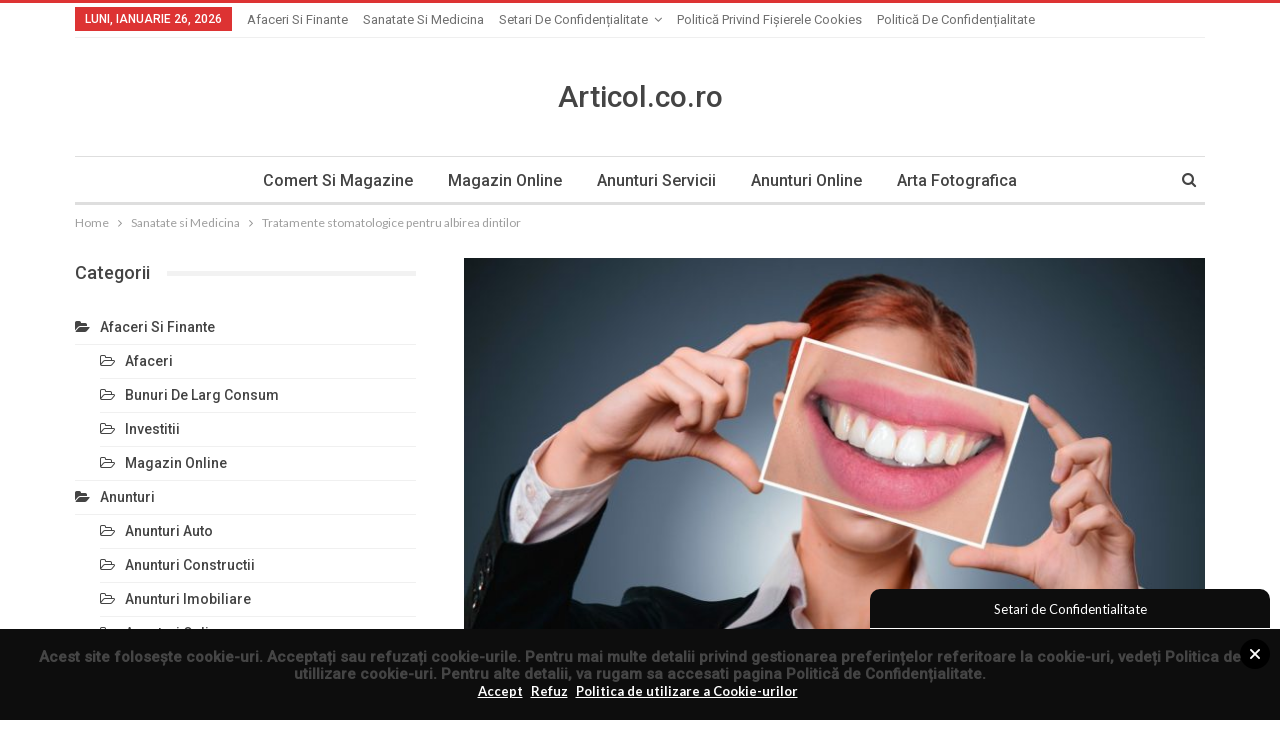

--- FILE ---
content_type: text/html; charset=UTF-8
request_url: https://articol.co.ro/tratamente-stomatologice-pentru-albirea-dintilor/
body_size: 18342
content:
	<!DOCTYPE html>
		<!--[if IE 8]>
	<html class="ie ie8" dir="ltr" lang="ro-RO" prefix="og: https://ogp.me/ns#"> <![endif]-->
	<!--[if IE 9]>
	<html class="ie ie9" dir="ltr" lang="ro-RO" prefix="og: https://ogp.me/ns#"> <![endif]-->
	<!--[if gt IE 9]><!-->
<html dir="ltr" lang="ro-RO" prefix="og: https://ogp.me/ns#"> <!--<![endif]-->
	<head>
				<meta charset="UTF-8">
		<meta http-equiv="X-UA-Compatible" content="IE=edge">
		<meta name="viewport" content="width=device-width, initial-scale=1.0">
		<link rel="pingback" href="https://articol.co.ro/xmlrpc.php"/>

		<title>Tratamente stomatologice - albirea dintilor | Articole Seo</title>

		<!-- All in One SEO 4.5.5 - aioseo.com -->
		<meta name="description" content="Albirea dintilor poate fi un mod foarte eficient de a lumina culoarea naturala a dintilor. Nu poate face o schimbare completa a culorii, dar poate lumina" />
		<meta name="robots" content="max-image-preview:large" />
		<meta name="keywords" content="tratamente stomatologice,clinica dentara din bucuresti,plazadent.ro,tratament stomatologic,clinica dentara bucuresti,albirea dintilor,clinica dentara sector 6,albire dentara sector 6,albire dentara bucuresti" />
		<link rel="canonical" href="https://articol.co.ro/tratamente-stomatologice-pentru-albirea-dintilor/" />
		<meta name="generator" content="All in One SEO (AIOSEO) 4.5.5" />
		<meta property="og:locale" content="ro_RO" />
		<meta property="og:site_name" content="Articole Seo si Comunicate de Presa | Articole SEO de tip Advertorial si Comunicate de presa pentru firme din Romania. Promovare Site Organic in Google." />
		<meta property="og:type" content="article" />
		<meta property="og:title" content="Tratamente stomatologice - albirea dintilor | Articole Seo" />
		<meta property="og:description" content="Albirea dintilor poate fi un mod foarte eficient de a lumina culoarea naturala a dintilor. Nu poate face o schimbare completa a culorii, dar poate lumina" />
		<meta property="og:url" content="https://articol.co.ro/tratamente-stomatologice-pentru-albirea-dintilor/" />
		<meta property="article:published_time" content="2020-05-07T18:20:24+00:00" />
		<meta property="article:modified_time" content="2020-05-08T06:57:32+00:00" />
		<meta name="twitter:card" content="summary" />
		<meta name="twitter:title" content="Tratamente stomatologice - albirea dintilor | Articole Seo" />
		<meta name="twitter:description" content="Albirea dintilor poate fi un mod foarte eficient de a lumina culoarea naturala a dintilor. Nu poate face o schimbare completa a culorii, dar poate lumina" />
		<meta name="google" content="nositelinkssearchbox" />
		<script type="application/ld+json" class="aioseo-schema">
			{"@context":"https:\/\/schema.org","@graph":[{"@type":"Article","@id":"https:\/\/articol.co.ro\/tratamente-stomatologice-pentru-albirea-dintilor\/#article","name":"Tratamente stomatologice - albirea dintilor | Articole Seo","headline":"Tratamente stomatologice pentru albirea dintilor","author":{"@id":"https:\/\/articol.co.ro\/author\/admin\/#author"},"publisher":{"@id":"https:\/\/articol.co.ro\/#organization"},"image":{"@type":"ImageObject","url":"https:\/\/articol.co.ro\/wp-content\/uploads\/2020\/05\/woman-3498849_192049.jpg","width":1920,"height":899,"caption":"clinica dentara din Bucuresti"},"datePublished":"2020-05-07T20:20:24+00:00","dateModified":"2020-05-08T08:57:32+00:00","inLanguage":"ro-RO","mainEntityOfPage":{"@id":"https:\/\/articol.co.ro\/tratamente-stomatologice-pentru-albirea-dintilor\/#webpage"},"isPartOf":{"@id":"https:\/\/articol.co.ro\/tratamente-stomatologice-pentru-albirea-dintilor\/#webpage"},"articleSection":"Sanatate si Medicina, albire dentara Bucuresti, albire dentara sector 6, albirea dintilor, clinica dentara Bucuresti, clinica dentara din Bucuresti, clinica dentara sector 6, plazadent.ro, tratament stomatologic, tratamente stomatologice"},{"@type":"BreadcrumbList","@id":"https:\/\/articol.co.ro\/tratamente-stomatologice-pentru-albirea-dintilor\/#breadcrumblist","itemListElement":[{"@type":"ListItem","@id":"https:\/\/articol.co.ro\/#listItem","position":1,"name":"Prima pagin\u0103","item":"https:\/\/articol.co.ro\/","nextItem":"https:\/\/articol.co.ro\/tratamente-stomatologice-pentru-albirea-dintilor\/#listItem"},{"@type":"ListItem","@id":"https:\/\/articol.co.ro\/tratamente-stomatologice-pentru-albirea-dintilor\/#listItem","position":2,"name":"Tratamente stomatologice pentru albirea dintilor","previousItem":"https:\/\/articol.co.ro\/#listItem"}]},{"@type":"Organization","@id":"https:\/\/articol.co.ro\/#organization","name":"Articole Seo si Comunicate de Presa","url":"https:\/\/articol.co.ro\/"},{"@type":"Person","@id":"https:\/\/articol.co.ro\/author\/admin\/#author","url":"https:\/\/articol.co.ro\/author\/admin\/","name":"admin","image":{"@type":"ImageObject","@id":"https:\/\/articol.co.ro\/tratamente-stomatologice-pentru-albirea-dintilor\/#authorImage","url":"https:\/\/secure.gravatar.com\/avatar\/8a10e43deef6363c1134f43c1340fa1e?s=96&d=mm&r=g","width":96,"height":96,"caption":"admin"}},{"@type":"WebPage","@id":"https:\/\/articol.co.ro\/tratamente-stomatologice-pentru-albirea-dintilor\/#webpage","url":"https:\/\/articol.co.ro\/tratamente-stomatologice-pentru-albirea-dintilor\/","name":"Tratamente stomatologice - albirea dintilor | Articole Seo","description":"Albirea dintilor poate fi un mod foarte eficient de a lumina culoarea naturala a dintilor. Nu poate face o schimbare completa a culorii, dar poate lumina","inLanguage":"ro-RO","isPartOf":{"@id":"https:\/\/articol.co.ro\/#website"},"breadcrumb":{"@id":"https:\/\/articol.co.ro\/tratamente-stomatologice-pentru-albirea-dintilor\/#breadcrumblist"},"author":{"@id":"https:\/\/articol.co.ro\/author\/admin\/#author"},"creator":{"@id":"https:\/\/articol.co.ro\/author\/admin\/#author"},"image":{"@type":"ImageObject","url":"https:\/\/articol.co.ro\/wp-content\/uploads\/2020\/05\/woman-3498849_192049.jpg","@id":"https:\/\/articol.co.ro\/tratamente-stomatologice-pentru-albirea-dintilor\/#mainImage","width":1920,"height":899,"caption":"clinica dentara din Bucuresti"},"primaryImageOfPage":{"@id":"https:\/\/articol.co.ro\/tratamente-stomatologice-pentru-albirea-dintilor\/#mainImage"},"datePublished":"2020-05-07T20:20:24+00:00","dateModified":"2020-05-08T08:57:32+00:00"},{"@type":"WebSite","@id":"https:\/\/articol.co.ro\/#website","url":"https:\/\/articol.co.ro\/","name":"Articole Seo si Comunicate de Presa","description":"Articole SEO de tip Advertorial si Comunicate de presa pentru firme din Romania. Promovare Site Organic in Google.","inLanguage":"ro-RO","publisher":{"@id":"https:\/\/articol.co.ro\/#organization"}}]}
		</script>
		<!-- All in One SEO -->


<!-- Better Open Graph, Schema.org & Twitter Integration -->
<meta property="og:locale" content="ro_ro"/>
<meta property="og:site_name" content="Articole Seo si Comunicate de Presa"/>
<meta property="og:url" content="https://articol.co.ro/tratamente-stomatologice-pentru-albirea-dintilor/"/>
<meta property="og:title" content="Tratamente stomatologice pentru albirea dintilor"/>
<meta property="og:image" content="https://articol.co.ro/wp-content/uploads/2020/05/woman-3498849_192049-1024x479.jpg"/>
<meta property="article:section" content="Sanatate si Medicina"/>
<meta property="article:tag" content="albire dentara Bucuresti"/>
<meta property="article:tag" content="albire dentara sector 6"/>
<meta property="article:tag" content="albirea dintilor"/>
<meta property="article:tag" content="clinica dentara Bucuresti"/>
<meta property="article:tag" content="clinica dentara din Bucuresti"/>
<meta property="article:tag" content="clinica dentara sector 6"/>
<meta property="article:tag" content="plazadent.ro"/>
<meta property="article:tag" content="tratament stomatologic"/>
<meta property="article:tag" content="tratamente stomatologice"/>
<meta property="og:description" content="In ziua de azi, foarte multe persoane apeleaza la tratamente stomatologice pentru albirea dintilor. Albirea dintilor poate fi un mod foarte eficient de a lumina culoarea naturala a dintilor. Nu poate face o schimbare completa a culorii, dar poate lum"/>
<meta property="og:type" content="article"/>
<meta name="twitter:card" content="summary"/>
<meta name="twitter:url" content="https://articol.co.ro/tratamente-stomatologice-pentru-albirea-dintilor/"/>
<meta name="twitter:title" content="Tratamente stomatologice pentru albirea dintilor"/>
<meta name="twitter:description" content="In ziua de azi, foarte multe persoane apeleaza la tratamente stomatologice pentru albirea dintilor. Albirea dintilor poate fi un mod foarte eficient de a lumina culoarea naturala a dintilor. Nu poate face o schimbare completa a culorii, dar poate lum"/>
<meta name="twitter:image" content="https://articol.co.ro/wp-content/uploads/2020/05/woman-3498849_192049-1024x479.jpg"/>
<!-- / Better Open Graph, Schema.org & Twitter Integration. -->
<link rel='dns-prefetch' href='//cdnjs.cloudflare.com' />
<link rel='dns-prefetch' href='//fonts.googleapis.com' />
<link rel='dns-prefetch' href='//s.w.org' />
<link rel="alternate" type="application/rss+xml" title="Articole Seo si Comunicate de Presa &raquo; Flux" href="https://articol.co.ro/feed/" />
<link rel="alternate" type="application/rss+xml" title="Articole Seo si Comunicate de Presa &raquo; Flux comentarii" href="https://articol.co.ro/comments/feed/" />
<link rel="alternate" type="application/rss+xml" title="Flux comentarii Articole Seo si Comunicate de Presa &raquo; Tratamente stomatologice pentru albirea dintilor" href="https://articol.co.ro/tratamente-stomatologice-pentru-albirea-dintilor/feed/" />
		<script type="text/javascript">
			window._wpemojiSettings = {"baseUrl":"https:\/\/s.w.org\/images\/core\/emoji\/11.2.0\/72x72\/","ext":".png","svgUrl":"https:\/\/s.w.org\/images\/core\/emoji\/11.2.0\/svg\/","svgExt":".svg","source":{"concatemoji":"https:\/\/articol.co.ro\/wp-includes\/js\/wp-emoji-release.min.js?ver=5.1.19"}};
			!function(e,a,t){var n,r,o,i=a.createElement("canvas"),p=i.getContext&&i.getContext("2d");function s(e,t){var a=String.fromCharCode;p.clearRect(0,0,i.width,i.height),p.fillText(a.apply(this,e),0,0);e=i.toDataURL();return p.clearRect(0,0,i.width,i.height),p.fillText(a.apply(this,t),0,0),e===i.toDataURL()}function c(e){var t=a.createElement("script");t.src=e,t.defer=t.type="text/javascript",a.getElementsByTagName("head")[0].appendChild(t)}for(o=Array("flag","emoji"),t.supports={everything:!0,everythingExceptFlag:!0},r=0;r<o.length;r++)t.supports[o[r]]=function(e){if(!p||!p.fillText)return!1;switch(p.textBaseline="top",p.font="600 32px Arial",e){case"flag":return s([55356,56826,55356,56819],[55356,56826,8203,55356,56819])?!1:!s([55356,57332,56128,56423,56128,56418,56128,56421,56128,56430,56128,56423,56128,56447],[55356,57332,8203,56128,56423,8203,56128,56418,8203,56128,56421,8203,56128,56430,8203,56128,56423,8203,56128,56447]);case"emoji":return!s([55358,56760,9792,65039],[55358,56760,8203,9792,65039])}return!1}(o[r]),t.supports.everything=t.supports.everything&&t.supports[o[r]],"flag"!==o[r]&&(t.supports.everythingExceptFlag=t.supports.everythingExceptFlag&&t.supports[o[r]]);t.supports.everythingExceptFlag=t.supports.everythingExceptFlag&&!t.supports.flag,t.DOMReady=!1,t.readyCallback=function(){t.DOMReady=!0},t.supports.everything||(n=function(){t.readyCallback()},a.addEventListener?(a.addEventListener("DOMContentLoaded",n,!1),e.addEventListener("load",n,!1)):(e.attachEvent("onload",n),a.attachEvent("onreadystatechange",function(){"complete"===a.readyState&&t.readyCallback()})),(n=t.source||{}).concatemoji?c(n.concatemoji):n.wpemoji&&n.twemoji&&(c(n.twemoji),c(n.wpemoji)))}(window,document,window._wpemojiSettings);
		</script>
		<style type="text/css">
img.wp-smiley,
img.emoji {
	display: inline !important;
	border: none !important;
	box-shadow: none !important;
	height: 1em !important;
	width: 1em !important;
	margin: 0 .07em !important;
	vertical-align: -0.1em !important;
	background: none !important;
	padding: 0 !important;
}
</style>
	<link rel='stylesheet' id='wp-block-library-css'  href='https://articol.co.ro/wp-includes/css/dist/block-library/style.min.css?ver=5.1.19' type='text/css' media='all' />
<link rel='stylesheet' id='wordpress-gdpr-css'  href='https://articol.co.ro/wp-content/plugins/wordpress-gdpr/public/css/wordpress-gdpr-public.css?ver=1.2.7' type='text/css' media='all' />
<link rel='stylesheet' id='font-awesome-css'  href='https://cdnjs.cloudflare.com/ajax/libs/font-awesome/4.7.0/css/font-awesome.min.css?ver=4.7.0' type='text/css' media='all' />
<link rel='stylesheet' id='better-framework-main-fonts-css'  href='https://fonts.googleapis.com/css?family=Lato:400,700%7CRoboto:400,500,400italic' type='text/css' media='all' />
<script type='text/javascript' src='https://articol.co.ro/wp-includes/js/jquery/jquery.js?ver=1.12.4'></script>
<script type='text/javascript' src='https://articol.co.ro/wp-includes/js/jquery/jquery-migrate.min.js?ver=1.4.1'></script>
<!--[if lt IE 9]>
<script type='text/javascript' src='https://articol.co.ro/wp-content/themes/publisher/includes/libs/better-framework/assets/js/html5shiv.min.js?ver=3.4.3'></script>
<![endif]-->
<!--[if lt IE 9]>
<script type='text/javascript' src='https://articol.co.ro/wp-content/themes/publisher/includes/libs/better-framework/assets/js/respond.min.js?ver=3.4.3'></script>
<![endif]-->
<link rel='https://api.w.org/' href='https://articol.co.ro/wp-json/' />
<link rel="EditURI" type="application/rsd+xml" title="RSD" href="https://articol.co.ro/xmlrpc.php?rsd" />
<link rel="wlwmanifest" type="application/wlwmanifest+xml" href="https://articol.co.ro/wp-includes/wlwmanifest.xml" /> 
<link rel='prev' title='Respiratie urat mirositoare la caini' href='https://articol.co.ro/respiratie-urat-mirositoare-la-caini/' />
<link rel='next' title='Inchirieri masini din aeroport Timisoara: bucura-te de confort!' href='https://articol.co.ro/inchirieri-masini-din-aeroport-timisoara-bucura-te-de-confort/' />
<meta name="generator" content="WordPress 5.1.19" />
<link rel='shortlink' href='https://articol.co.ro/?p=1831' />
<link rel="alternate" type="application/json+oembed" href="https://articol.co.ro/wp-json/oembed/1.0/embed?url=https%3A%2F%2Farticol.co.ro%2Ftratamente-stomatologice-pentru-albirea-dintilor%2F" />
<link rel="alternate" type="text/xml+oembed" href="https://articol.co.ro/wp-json/oembed/1.0/embed?url=https%3A%2F%2Farticol.co.ro%2Ftratamente-stomatologice-pentru-albirea-dintilor%2F&#038;format=xml" />

<!-- Contact Us Form -->
<style type="text/css">
.cuf_input {display:none !important; visibility:hidden !important;}
#contactsubmit:hover, #contactsubmit:focus {
	background: #849F00 repeat-x;
	color: #FFF;
	text-decoration: none;
}
#contactsubmit:active {background: #849F00}
#contactsubmit {
	color: #FFF;
	margin-top:5px;
	margin-bottom:5px;
	background: #738c00 repeat-x;
	display: block;
	float: left;
	/*height: 28px;*/
	padding-right: 23px;
	padding-left: 23px;
	font-size: 12px;
	text-transform: uppercase;
	text-decoration: none;
	font-weight: bold;
	text-shadow: 0px 1px 0px rgba(0, 0, 0, 0.2);
	filter: dropshadow(color=rgba(0, 0, 0, 0.2), offx=0, offy=1);
	-webkit-border-radius: 5px;
	-moz-border-radius: 5px;
	border-radius: 5px;
	-webkit-transition: background 300ms linear;
-moz-transition: background 300ms linear;
-o-transition: background 300ms linear;
transition: background 300ms linear;
-webkit-box-shadow: 0px 2px 2px 0px rgba(0, 0, 0, 0.2);
-moz-box-shadow: 0px 2px 2px 0px rgba(0, 0, 0, 0.2);
box-shadow: 0px 2px 2px 0px rgba(0, 0, 0, 0.2);
text-align:center
}
#tinyform {
clear: both;
width:500px;
	margin-left:auto;
	margin-right:auto;
	/*margin-top:30px;*/
	padding:20px;
	padding-bottom:0px;
	-webkit-border-radius:5px;
	-moz-border-radius:5px;
	border-radius:5px;
	-webkit-box-shadow:0px 0px 10px 0px rgba(0,0,0,0.2);
	-moz-box-shadow:0px 0px 10px 0px rgba(0,0,0,0.2);
	box-shadow:0px 0px 10px 0px rgba(0,0,0,0.2);
	border:4px solid #FFF;
	-webkit-transition:all 200ms linear;
	-moz-transition:all 200ms linear;
	-o-transition:all 200ms linear;
	transition:all 200ms linear;
}
.cuf_field_1 {
	margin-bottom:10px;
}
.cuf_field {
	-moz-box-sizing:border-box;
	-webkit-box-sizing:border-box;
	box-sizing:border-box;
	background:#fff;
	border:1px solid #A9B3BC;
	padding:8px;
	width:100%;
	margin-top:5px;
margin-bottom:15px;
	outline:none
}
.cuf_textarea {
	-moz-box-sizing:border-box;
	-webkit-box-sizing:border-box;
	box-sizing:border-box;
	background:#fff;
	border:1px solid #A9B3BC;
	padding:8px;
	width:100%;
	margin-top:5px;
	outline:none;
margin-bottom:15px;
}


</style>
<meta name="framework" content="Redux 4.1.26" /><script type="application/ld+json">{
    "@context": "http:\/\/schema.org\/",
    "@type": "organization",
    "@id": "#organization",
    "url": "https:\/\/articol.co.ro\/",
    "name": "Articole Seo si Comunicate de Presa",
    "description": "Articole SEO de tip Advertorial si Comunicate de presa pentru firme din Romania. Promovare Site Organic in Google."
}</script>
<script type="application/ld+json">{
    "@context": "http:\/\/schema.org\/",
    "@type": "WebSite",
    "name": "Articole Seo si Comunicate de Presa",
    "alternateName": "Articole SEO de tip Advertorial si Comunicate de presa pentru firme din Romania. Promovare Site Organic in Google.",
    "url": "https:\/\/articol.co.ro\/"
}</script>
<script type="application/ld+json">{
    "@context": "http:\/\/schema.org\/",
    "@type": "BlogPosting",
    "headline": "Tratamente stomatologice pentru albirea dintilor",
    "description": "In ziua de azi, foarte multe persoane apeleaza la tratamente stomatologice pentru albirea dintilor. Albirea dintilor poate fi un mod foarte eficient de a lumina culoarea naturala a dintilor. Nu poate face o schimbare completa a culorii, dar poate lum",
    "datePublished": "2020-05-07",
    "dateModified": "2020-05-08",
    "author": {
        "@type": "Person",
        "@id": "#person-admin",
        "name": "admin"
    },
    "image": {
        "@type": "ImageObject",
        "url": "https:\/\/articol.co.ro\/wp-content\/uploads\/2020\/05\/woman-3498849_192049.jpg",
        "width": 1920,
        "height": 899
    },
    "interactionStatistic": [
        {
            "@type": "InteractionCounter",
            "interactionType": "http:\/\/schema.org\/CommentAction",
            "userInteractionCount": "0"
        }
    ],
    "publisher": {
        "@id": "#organization"
    },
    "mainEntityOfPage": "https:\/\/articol.co.ro\/tratamente-stomatologice-pentru-albirea-dintilor\/"
}</script>
<link rel='stylesheet' id='bf-minifed-css-1' href='https://articol.co.ro/wp-content/bs-booster-cache/c2b3d853c3450ad131084ef99d87e8f6.css' type='text/css' media='all' />
<link rel='stylesheet' id='2.2.0-1769110395' href='https://articol.co.ro/wp-content/bs-booster-cache/a2c7a6316caec67f93c653c9c813e412.css' type='text/css' media='all' />
	</head>

<body data-rsssl=1 class="post-template-default single single-post postid-1831 single-format-standard active-light-box active-top-line ltr close-rh page-layout-2-col-left full-width main-menu-sticky-smart active-ajax-search  bs-ll-a" dir="ltr">
<div class="off-canvas-overlay"></div>
<div class="off-canvas-container left skin-white">
	<div class="off-canvas-inner">
		<spn class="canvas-close"><i></i></spn>
					<div class="off-canvas-header">
								<div class="site-description">Articole SEO de tip Advertorial si Comunicate de presa pentru firme din Romania. Promovare Site Organic in Google.</div>
			</div>
						<div class="off-canvas-search">
				<form role="search" method="get" action="https://articol.co.ro">
					<input type="text" name="s" value=""
					       placeholder="Search...">
					<i class="fa fa-search"></i>
				</form>
			</div>
						<div class="off-canvas-menu">
				<div class="off-canvas-menu-fallback"></div>
			</div>
						<div class="off_canvas_footer">
				<div class="off_canvas_footer-info entry-content">
					<p>Articol.co.ro</p>
				</div>
			</div>
				</div>
</div>
	<div class="main-wrap content-main-wrap">
	<header id="header" class="site-header header-style-1 boxed" itemscope="itemscope" itemtype="https://schema.org/WPHeader">
		<section class="topbar topbar-style-1 hidden-xs hidden-xs">
	<div class="content-wrap">
		<div class="container">
			<div class="topbar-inner clearfix">

				
				<div class="section-menu">
						<div id="menu-top" class="menu top-menu-wrapper" role="navigation" itemscope="itemscope" itemtype="https://schema.org/SiteNavigationElement">
		<nav class="top-menu-container">

			<ul id="top-navigation" class="top-menu menu clearfix bsm-pure">
									<li id="topbar-date" class="menu-item menu-item-date">
					<span
						class="topbar-date">luni, ianuarie 26, 2026</span>
					</li>
					<li id="menu-item-1199" class="menu-item menu-item-type-taxonomy menu-item-object-category menu-term-1 better-anim-fade menu-item-1199"><a href="https://articol.co.ro/category/afaceri-si-finante/">Afaceri si Finante</a></li>
<li id="menu-item-1195" class="menu-item menu-item-type-taxonomy menu-item-object-category current-post-ancestor current-menu-parent current-post-parent menu-term-37 better-anim-fade menu-item-1195"><a href="https://articol.co.ro/category/sanatate-si-medicina/">Sanatate si Medicina</a></li>
<li id="menu-item-1358" class="menu-item menu-item-type-post_type menu-item-object-page menu-item-has-children better-anim-fade menu-item-1358"><a href="https://articol.co.ro/setari-de-confidentialitate/">Setari de Confidențialitate</a>
<ul class="sub-menu">
	<li id="menu-item-2237" class="menu-item menu-item-type-custom menu-item-object-custom better-anim-fade menu-item-2237"><a href="https://wikihookup.com/">wiki</a></li>
</ul>
</li>
<li id="menu-item-1359" class="menu-item menu-item-type-post_type menu-item-object-page better-anim-fade menu-item-1359"><a href="https://articol.co.ro/politica-privind-fisierele-cookies/">Politică privind fișierele cookies</a></li>
<li id="menu-item-1360" class="menu-item menu-item-type-post_type menu-item-object-page better-anim-fade menu-item-1360"><a href="https://articol.co.ro/politica-de-confidentialitate/">Politică de confidențialitate</a></li>
			</ul>

		</nav>
	</div>
				</div>
			</div>
		</div>
	</div>
</section>
		<div class="header-inner">
			<div class="content-wrap">
				<div class="container">
					<div id="site-branding" class="site-branding">
	<p  id="site-title" class="logo h1 text-logo">
	<a href="https://articol.co.ro/" itemprop="url" rel="home">
		Articol.co.ro	</a>
</p>
</div><!-- .site-branding -->
				</div>

			</div>
		</div>
		<div id="menu-main" class="menu main-menu-wrapper show-search-item menu-actions-btn-width-1" role="navigation" itemscope="itemscope" itemtype="https://schema.org/SiteNavigationElement">
	<div class="main-menu-inner">
		<div class="content-wrap">
			<div class="container">

				<nav class="main-menu-container">
					<ul id="main-navigation" class="main-menu menu bsm-pure clearfix">
						<li id="menu-item-680" class="menu-item menu-item-type-taxonomy menu-item-object-category menu-term-24 better-anim-fade menu-item-680"><a href="https://articol.co.ro/category/comert-si-magazine/">Comert si Magazine</a></li>
<li id="menu-item-681" class="menu-item menu-item-type-taxonomy menu-item-object-category menu-term-12 better-anim-fade menu-item-681"><a href="https://articol.co.ro/category/afaceri-si-finante/magazin-online/">Magazin Online</a></li>
<li id="menu-item-682" class="menu-item menu-item-type-taxonomy menu-item-object-category menu-term-38 better-anim-fade menu-item-682"><a href="https://articol.co.ro/category/anunturi/anunturi-servicii/">Anunturi Servicii</a></li>
<li id="menu-item-683" class="menu-item menu-item-type-taxonomy menu-item-object-category menu-term-36 better-anim-fade menu-item-683"><a href="https://articol.co.ro/category/anunturi/anunturi-online/">Anunturi Online</a></li>
<li id="menu-item-684" class="menu-item menu-item-type-taxonomy menu-item-object-category menu-term-49 better-anim-fade menu-item-684"><a href="https://articol.co.ro/category/arta-si-cultura/arta-fotografica/">Arta Fotografica</a></li>
					</ul><!-- #main-navigation -->
											<div class="menu-action-buttons width-1">
															<div class="search-container close">
									<span class="search-handler"><i class="fa fa-search"></i></span>

									<div class="search-box clearfix">
										<form role="search" method="get" class="search-form clearfix" action="https://articol.co.ro">
	<input type="search" class="search-field"
	       placeholder="Search..."
	       value="" name="s"
	       title="Search for:"
	       autocomplete="off">
	<input type="submit" class="search-submit" value="Search">
</form><!-- .search-form -->
									</div>
								</div>
														</div>
										</nav><!-- .main-menu-container -->

			</div>
		</div>
	</div>
</div><!-- .menu -->	</header><!-- .header -->
	<div class="rh-header clearfix dark deferred-block-exclude">
		<div class="rh-container clearfix">

			<div class="menu-container close">
				<span class="menu-handler"><span class="lines"></span></span>
			</div><!-- .menu-container -->

			<div class="logo-container">
				<a href="https://articol.co.ro/" itemprop="url" rel="home">
					Articole Seo si Comunicate de Presa				</a>
			</div><!-- .logo-container -->
		</div><!-- .rh-container -->
	</div><!-- .rh-header -->
<nav role="navigation" aria-label="Breadcrumbs" class="bf-breadcrumb clearfix bc-top-style"><div class="container bf-breadcrumb-container"><ul class="bf-breadcrumb-items" itemscope itemtype="http://schema.org/BreadcrumbList"><meta name="numberOfItems" content="3" /><meta name="itemListOrder" content="Ascending" /><li itemprop="itemListElement" itemscope itemtype="http://schema.org/ListItem" class="bf-breadcrumb-item bf-breadcrumb-begin"><a itemprop="item" href="https://articol.co.ro" rel="home""><span itemprop='name'>Home</span><meta itemprop="position" content="1" /></a></li><li itemprop="itemListElement" itemscope itemtype="http://schema.org/ListItem" class="bf-breadcrumb-item"><a itemprop="item" href="https://articol.co.ro/category/sanatate-si-medicina/" ><span itemprop='name'>Sanatate si Medicina</span><meta itemprop="position" content="2" /></a></li><li itemprop="itemListElement" itemscope itemtype="http://schema.org/ListItem" class="bf-breadcrumb-item bf-breadcrumb-end"><span itemprop='name'>Tratamente stomatologice pentru albirea dintilor</span><meta itemprop="position" content="3" /><meta itemprop="item" content="https://articol.co.ro/tratamente-stomatologice-pentru-albirea-dintilor/"/></li></ul></div></nav><div class="content-wrap">
		<main id="content" class="content-container">

		<div class="container layout-2-col layout-2-col-2 layout-left-sidebar layout-bc-before post-template-10">

			<div class="row main-section">
										<div class="col-sm-8 col-sm-push-4 content-column">
							<div class="single-container">
																<article id="post-1831" class="post-1831 post type-post status-publish format-standard has-post-thumbnail  category-sanatate-si-medicina tag-albire-dentara-bucuresti tag-albire-dentara-sector-6 tag-albirea-dintilor tag-clinica-dentara-bucuresti tag-clinica-dentara-din-bucuresti tag-clinica-dentara-sector-6 tag-plazadent-ro tag-tratament-stomatologic tag-tratamente-stomatologice single-post-content">
									<div class="single-featured"><a class="post-thumbnail open-lightbox" href="https://articol.co.ro/wp-content/uploads/2020/05/woman-3498849_192049.jpg"><img  alt="clinica dentara din Bucuresti" data-src="https://articol.co.ro/wp-content/uploads/2020/05/woman-3498849_192049-750x430.jpg">											</a>
											</div>
																		<div class="post-header-inner">
										<div class="post-header-title">
											<div class="term-badges floated"><span class="term-badge term-37"><a href="https://articol.co.ro/category/sanatate-si-medicina/">Sanatate si Medicina</a></span></div>											<h1 class="single-post-title">
												<span class="post-title" itemprop="headline">Tratamente stomatologice pentru albirea dintilor</span>
											</h1>
											<h2 class="post-subtitle">Ce implica aceste tratamente stomatologice pentru albirea dintilor?</h2>										</div>
									</div>
																		<div class="entry-content clearfix single-post-content">
										<p align="JUSTIFY"><span style="font-family: Arial, sans-serif;"><span style="font-size: medium;">In ziua de azi, foarte multe persoane apeleaza la </span><span style="font-size: medium;"><b>tratamente stomatologice</b></span><span style="font-size: medium;"> pentru albirea dintilor. Albirea dintilor poate fi un mod foarte eficient de a lumina culoarea naturala a dintilor. Nu poate face o schimbare completa a culorii, dar poate lumina nuanta existenta. Exista o serie de motive pentru care unii oameni aleg sa isi albeasca dintii. Fiecare e diferit si la fel cum culoarea parului si a pielii variaza, la fel si dintii. Foarte putini oameni au dinti albi stralucitori. Dintii pot deveni mai decolorati pe masura inaintarii in varsta. Potrivit specialistilor de la </span><span style="font-size: medium;"><b>PlazaDent.ro</b></span><span style="font-size: medium;">, o </span><a href="https://plazadent.ro/contact/"><span style="font-size: medium;"><b>clinica dentara din Bucuresti</b></span></a><span style="font-size: medium;">, dintii se pot pata din cauza unor alimente sau a unor bauturi precum ceai, cafea sau vin rosu. De asemenea si fumatul poate pata dintii.</span></span></p>
<h4 align="JUSTIFY"><strong>Ce implica aceste tratamente stomatologice pentru albirea dintilor?</strong></h4>
<p align="JUSTIFY"><span style="font-family: Arial, sans-serif;"><span style="font-size: medium;">Albirea profesionala este cea mai obisnuita metoda de albire a dintilor. Echipa de medici stomatologi ultraspecializati ii va spune pacientului daca este adecvat pentru tratament. Mai intai echipa stomatologica va pune pe gingii un „scut” de cauciuc sau un gel pentru a le proteja. Vor aplica apoi produsul de albire pe dinti, folosind o gutiera special creata, care se potriveste in gura ca un aparator. „Ingredientul activ” din produs este de obicei peroxid de hidrogen sau peroxid de carbamida. Pe masura ce ingredientul activ este descompus, oxigenul intra in smaltul dintilor si culoarea dintelui este mai deschisa.</span></span></p>
<h3 style="text-align: center;" align="JUSTIFY"><b>Tratamente stomatologice</b> | <b>clinica dentara din Bucuresti</b> | <strong>PlazaDent.ro</strong></h3>
<p style="text-align: center;"><img class="size-full wp-image-1832 aligncenter"  data-src="https://articol.co.ro/wp-content/uploads/2020/05/plazadent-logo.png" alt="tratamente stomatologice" width="257" height="99" /></p>
<p align="JUSTIFY"><span style="font-family: Arial, sans-serif;"><span style="font-size: medium;">Tratamentul total poate dura de obicei intre 3 si 4 saptamani. Va fi nevoie de doua sau trei vizite la dentist. Odata ce echipa de medici stomatologi a inceput tratamentul, va trebui ca pacientul sa continue tratamentul acasa. Acest lucru inseamna aplicarea regulata a produsului de albire pe parcursul a doua-patru saptamani, timp de 30 de minute. </span></span></p>
<p align="JUSTIFY"><span style="font-family: Arial, sans-serif;"><span style="font-size: medium;">Exista si alte tratamente stomatologice pentru albirea dintilor, spre exemplu, cu laser sau „albirea cu putere”. In timpul acestei proceduri, un baraj de cauciuc este pus peste dinti pentru a proteja gingiile, iar un produs de albire este pus pe dinti. Apoi, o lumina sau un laser se pune pe dinti pentru a activa substanta chimica.</span></span></p>
									</div>
										<div class="entry-terms post-tags clearfix">
		<span class="terms-label"><i class="fa fa-tags"></i></span>
		<a href="https://articol.co.ro/tag/albire-dentara-bucuresti/" rel="tag">albire dentara Bucuresti</a><a href="https://articol.co.ro/tag/albire-dentara-sector-6/" rel="tag">albire dentara sector 6</a><a href="https://articol.co.ro/tag/albirea-dintilor/" rel="tag">albirea dintilor</a><a href="https://articol.co.ro/tag/clinica-dentara-bucuresti/" rel="tag">clinica dentara Bucuresti</a><a href="https://articol.co.ro/tag/clinica-dentara-din-bucuresti/" rel="tag">clinica dentara din Bucuresti</a><a href="https://articol.co.ro/tag/clinica-dentara-sector-6/" rel="tag">clinica dentara sector 6</a><a href="https://articol.co.ro/tag/plazadent-ro/" rel="tag">plazadent.ro</a><a href="https://articol.co.ro/tag/tratament-stomatologic/" rel="tag">tratament stomatologic</a>	</div>
		<div class="post-share single-post-share bottom-share clearfix style-1">
			<div class="post-share-btn-group">
							</div>
						<div class="share-handler-wrap ">
				<span class="share-handler post-share-btn rank-0">
					<i class="bf-icon  fa fa-share-alt"></i>						<b class="text">Share</b>
										</span>
				<span class="social-item facebook has-title"><a href="https://www.facebook.com/sharer.php?u=https%3A%2F%2Farticol.co.ro%2Ftratamente-stomatologice-pentru-albirea-dintilor%2F" target="_blank" rel="nofollow" class="bs-button-el" onclick="window.open(this.href, 'share-facebook','left=50,top=50,width=600,height=320,toolbar=0'); return false;"><span class="icon"><i class="bf-icon fa fa-facebook"></i></span><span class="item-title">Facebook</span></a></span><span class="social-item twitter has-title"><a href="https://twitter.com/share?text=Tratamente stomatologice pentru albirea dintilor&url=https%3A%2F%2Farticol.co.ro%2Ftratamente-stomatologice-pentru-albirea-dintilor%2F" target="_blank" rel="nofollow" class="bs-button-el" onclick="window.open(this.href, 'share-twitter','left=50,top=50,width=600,height=320,toolbar=0'); return false;"><span class="icon"><i class="bf-icon fa fa-twitter"></i></span><span class="item-title">Twitter</span></a></span><span class="social-item google_plus has-title"><a href="https://plus.google.com/share?url=https%3A%2F%2Farticol.co.ro%2Ftratamente-stomatologice-pentru-albirea-dintilor%2F" target="_blank" rel="nofollow" class="bs-button-el" onclick="window.open(this.href, 'share-google_plus','left=50,top=50,width=600,height=320,toolbar=0'); return false;"><span class="icon"><i class="bf-icon fa fa-google"></i></span><span class="item-title">Google+</span></a></span><span class="social-item reddit has-title"><a href="https://reddit.com/submit?url=https%3A%2F%2Farticol.co.ro%2Ftratamente-stomatologice-pentru-albirea-dintilor%2F&title=Tratamente stomatologice pentru albirea dintilor" target="_blank" rel="nofollow" class="bs-button-el" onclick="window.open(this.href, 'share-reddit','left=50,top=50,width=600,height=320,toolbar=0'); return false;"><span class="icon"><i class="bf-icon fa fa-reddit-alien"></i></span><span class="item-title">ReddIt</span></a></span><span class="social-item whatsapp has-title"><a href="whatsapp://send?text=Tratamente stomatologice pentru albirea dintilor %0A%0A https%3A%2F%2Farticol.co.ro%2Ftratamente-stomatologice-pentru-albirea-dintilor%2F" target="_blank" rel="nofollow" class="bs-button-el" onclick="window.open(this.href, 'share-whatsapp','left=50,top=50,width=600,height=320,toolbar=0'); return false;"><span class="icon"><i class="bf-icon fa fa-whatsapp"></i></span><span class="item-title">WhatsApp</span></a></span><span class="social-item pinterest has-title"><a href="https://pinterest.com/pin/create/button/?url=https%3A%2F%2Farticol.co.ro%2Ftratamente-stomatologice-pentru-albirea-dintilor%2F&media=https://articol.co.ro/wp-content/uploads/2020/05/woman-3498849_192049.jpg&description=Tratamente stomatologice pentru albirea dintilor" target="_blank" rel="nofollow" class="bs-button-el" onclick="window.open(this.href, 'share-pinterest','left=50,top=50,width=600,height=320,toolbar=0'); return false;"><span class="icon"><i class="bf-icon fa fa-pinterest"></i></span><span class="item-title">Pinterest</span></a></span><span class="social-item email has-title"><a href="mailto:?subject=Tratamente stomatologice pentru albirea dintilor&body=https%3A%2F%2Farticol.co.ro%2Ftratamente-stomatologice-pentru-albirea-dintilor%2F" target="_blank" rel="nofollow" class="bs-button-el" onclick="window.open(this.href, 'share-email','left=50,top=50,width=600,height=320,toolbar=0'); return false;"><span class="icon"><i class="bf-icon fa fa-envelope-open"></i></span><span class="item-title">Email</span></a></span></div>		</div>
										</article>
									<section class="next-prev-post clearfix">

					<div class="prev-post">
				<p class="pre-title heading-typo"><i
							class="fa fa-arrow-left"></i> Prev Post				</p>
				<p class="title heading-typo"><a href="https://articol.co.ro/respiratie-urat-mirositoare-la-caini/" rel="prev">Respiratie urat mirositoare la caini</a></p>
			</div>
		
					<div class="next-post">
				<p class="pre-title heading-typo">Next Post <i
							class="fa fa-arrow-right"></i></p>
				<p class="title heading-typo"><a href="https://articol.co.ro/inchirieri-masini-din-aeroport-timisoara-bucura-te-de-confort/" rel="next">Inchirieri masini din aeroport Timisoara: bucura-te de confort!</a></p>
			</div>
		
	</section>
							</div>
							<div class="post-related">

	<div class="section-heading sh-t1 sh-s1 multi-tab">

					<a href="#relatedposts_214207164_1" class="main-link active"
			   data-toggle="tab">
				<span
						class="h-text related-posts-heading">You might also like</span>
			</a>
			<a href="#relatedposts_214207164_2" class="other-link" data-toggle="tab"
			   data-deferred-event="shown.bs.tab"
			   data-deferred-init="relatedposts_214207164_2">
				<span
						class="h-text related-posts-heading">More from author</span>
			</a>
		
	</div>

		<div class="tab-content">
		<div class="tab-pane bs-tab-anim bs-tab-animated active"
		     id="relatedposts_214207164_1">
			
					<div class="bs-pagination-wrapper main-term-none next_prev ">
			<div class="listing listing-thumbnail listing-tb-2 clearfix  scolumns-3 simple-grid include-last-mobile">
	<div  class="post-3184 type-post format-standard has-post-thumbnail   clearfix listing-item listing-item-thumbnail listing-item-tb-2 main-term-37">
<div class="item-inner">
			<div class="featured">
			<div class="term-badges floated"><span class="term-badge term-37"><a href="https://articol.co.ro/category/sanatate-si-medicina/">Sanatate si Medicina</a></span></div>			<a  alt="interventii abdominoplastie" title="Abdominoplastie: în ce constă, când e recomandată" data-src="https://articol.co.ro/wp-content/uploads/2025/10/treatment-4099432_6404-210x136.jpg" data-bs-srcset="{&quot;baseurl&quot;:&quot;https:\/\/articol.co.ro\/wp-content\/uploads\/2025\/10\/&quot;,&quot;sizes&quot;:{&quot;86&quot;:&quot;treatment-4099432_6404-86x64.jpg&quot;,&quot;210&quot;:&quot;treatment-4099432_6404-210x136.jpg&quot;,&quot;279&quot;:&quot;treatment-4099432_6404-279x220.jpg&quot;,&quot;357&quot;:&quot;treatment-4099432_6404-357x210.jpg&quot;,&quot;640&quot;:&quot;treatment-4099432_6404.jpg&quot;}}"					class="img-holder" href="https://articol.co.ro/abdominoplastie-in-ce-consta-cand-e-recomandata/"></a>
					</div>
	<p class="title">	<a class="post-url" href="https://articol.co.ro/abdominoplastie-in-ce-consta-cand-e-recomandata/" title="Abdominoplastie: în ce constă, când e recomandată">
			<span class="post-title">
				Abdominoplastie: în ce constă, când e recomandată			</span>
	</a>
	</p></div>
</div >
<div  class="post-2195 type-post format-standard has-post-thumbnail   clearfix listing-item listing-item-thumbnail listing-item-tb-2 main-term-37">
<div class="item-inner">
			<div class="featured">
			<div class="term-badges floated"><span class="term-badge term-37"><a href="https://articol.co.ro/category/sanatate-si-medicina/">Sanatate si Medicina</a></span></div>			<a  alt="temperatura dușuri reci" title="Dusurile reci: beneficii pentru sanatate" data-src="https://articol.co.ro/wp-content/uploads/2021/08/bath-2192_640-210x136.jpg" data-bs-srcset="{&quot;baseurl&quot;:&quot;https:\/\/articol.co.ro\/wp-content\/uploads\/2021\/08\/&quot;,&quot;sizes&quot;:{&quot;86&quot;:&quot;bath-2192_640-86x64.jpg&quot;,&quot;210&quot;:&quot;bath-2192_640-210x136.jpg&quot;,&quot;279&quot;:&quot;bath-2192_640-279x220.jpg&quot;,&quot;357&quot;:&quot;bath-2192_640-357x210.jpg&quot;,&quot;640&quot;:&quot;bath-2192_640.jpg&quot;}}"					class="img-holder" href="https://articol.co.ro/dusurile-reci-beneficii-pentru-sanatate/"></a>
					</div>
	<p class="title">	<a class="post-url" href="https://articol.co.ro/dusurile-reci-beneficii-pentru-sanatate/" title="Dusurile reci: beneficii pentru sanatate">
			<span class="post-title">
				Dusurile reci: beneficii pentru sanatate			</span>
	</a>
	</p></div>
</div >
<div  class="post-2100 type-post format-standard has-post-thumbnail   clearfix listing-item listing-item-thumbnail listing-item-tb-2 main-term-12">
<div class="item-inner">
			<div class="featured">
			<div class="term-badges floated"><span class="term-badge term-12"><a href="https://articol.co.ro/category/afaceri-si-finante/magazin-online/">Magazin Online</a></span></div>			<a  title="Tips &#038; Tricks in alegerea de uniforme Cherokee pentru asistentii medicali" data-src="https://articol.co.ro/wp-content/uploads/2021/04/halat-medical-dama-cherokee-originals-mock-wrap-wine-210x136.jpg" data-bs-srcset="{&quot;baseurl&quot;:&quot;https:\/\/articol.co.ro\/wp-content\/uploads\/2021\/04\/&quot;,&quot;sizes&quot;:{&quot;86&quot;:&quot;halat-medical-dama-cherokee-originals-mock-wrap-wine-86x64.jpg&quot;,&quot;210&quot;:&quot;halat-medical-dama-cherokee-originals-mock-wrap-wine-210x136.jpg&quot;,&quot;279&quot;:&quot;halat-medical-dama-cherokee-originals-mock-wrap-wine-279x220.jpg&quot;,&quot;357&quot;:&quot;halat-medical-dama-cherokee-originals-mock-wrap-wine-357x210.jpg&quot;,&quot;480&quot;:&quot;halat-medical-dama-cherokee-originals-mock-wrap-wine.jpg&quot;}}"					class="img-holder" href="https://articol.co.ro/tips-tricks-in-alegerea-de-uniforme-cherokee-pentru-asistentii-medicali/"></a>
					</div>
	<p class="title">	<a class="post-url" href="https://articol.co.ro/tips-tricks-in-alegerea-de-uniforme-cherokee-pentru-asistentii-medicali/" title="Tips &#038; Tricks in alegerea de uniforme Cherokee pentru asistentii medicali">
			<span class="post-title">
				Tips &#038; Tricks in alegerea de uniforme Cherokee pentru asistentii medicali			</span>
	</a>
	</p></div>
</div >
<div  class="post-2043 type-post format-standard has-post-thumbnail   clearfix listing-item listing-item-thumbnail listing-item-tb-2 main-term-37">
<div class="item-inner">
			<div class="featured">
			<div class="term-badges floated"><span class="term-badge term-37"><a href="https://articol.co.ro/category/sanatate-si-medicina/">Sanatate si Medicina</a></span></div>			<a  alt="cauze retentie apa" title="Retentia de apa – simptome si cauze" data-src="https://articol.co.ro/wp-content/uploads/2021/01/doctor-2722943_640-210x136.jpg" data-bs-srcset="{&quot;baseurl&quot;:&quot;https:\/\/articol.co.ro\/wp-content\/uploads\/2021\/01\/&quot;,&quot;sizes&quot;:{&quot;86&quot;:&quot;doctor-2722943_640-86x64.jpg&quot;,&quot;210&quot;:&quot;doctor-2722943_640-210x136.jpg&quot;,&quot;279&quot;:&quot;doctor-2722943_640-279x220.jpg&quot;,&quot;357&quot;:&quot;doctor-2722943_640-357x210.jpg&quot;,&quot;640&quot;:&quot;doctor-2722943_640.jpg&quot;}}"					class="img-holder" href="https://articol.co.ro/retentia-de-apa-simptome-si-cauze/"></a>
					</div>
	<p class="title">	<a class="post-url" href="https://articol.co.ro/retentia-de-apa-simptome-si-cauze/" title="Retentia de apa – simptome si cauze">
			<span class="post-title">
				Retentia de apa – simptome si cauze			</span>
	</a>
	</p></div>
</div >
	</div>
			</div>
		<div class="bs-pagination bs-ajax-pagination next_prev main-term-none clearfix">
			<script>var bs_ajax_paginate_1342077612 = '{"query":{"paginate":"next_prev","count":4,"posts_per_page":4,"post__not_in":[1831],"ignore_sticky_posts":1,"category__in":[37],"_layout":{"state":"1|1|0","page":"2-col-left"}},"type":"wp_query","view":"Publisher::fetch_related_posts","current_page":1,"ajax_url":"\/wp-admin\/admin-ajax.php","remove_duplicates":"0","paginate":"next_prev","_layout":{"state":"1|1|0","page":"2-col-left"},"_bs_pagin_token":"bc417f7"}';</script>				<a class="btn-bs-pagination prev disabled" rel="prev" data-id="1342077612"
				   title="Previous">
					<i class="fa fa-angle-left"
					   aria-hidden="true"></i> Prev				</a>
				<a  rel="next" class="btn-bs-pagination next"
				   data-id="1342077612" title="Next">
					Next <i
							class="fa fa-angle-right" aria-hidden="true"></i>
				</a>
				</div>
		</div>

		<div class="tab-pane bs-tab-anim bs-tab-animated bs-deferred-container"
		     id="relatedposts_214207164_2">
					<div class="bs-pagination-wrapper main-term-none next_prev ">
				<div class="bs-deferred-load-wrapper" id="bsd_relatedposts_214207164_2">
			<script>var bs_deferred_loading_bsd_relatedposts_214207164_2 = '{"query":{"paginate":"next_prev","count":4,"author":1,"post_type":"post","_layout":{"state":"1|1|0","page":"2-col-left"}},"type":"wp_query","view":"Publisher::fetch_other_related_posts","current_page":1,"ajax_url":"\/wp-admin\/admin-ajax.php","remove_duplicates":"0","paginate":"next_prev","_layout":{"state":"1|1|0","page":"2-col-left"},"_bs_pagin_token":"f47e460"}';</script>
		</div>
				</div>
				</div>
	</div>
</div>
<section id="comments-template-1831" class="comments-template">
	
	
		<div id="respond" class="comment-respond">
		<p id="reply-title" class="comment-reply-title"><div class="section-heading sh-t1 sh-s1" ><span class="h-text">Leave A Reply</span></div> <small><a rel="nofollow" id="cancel-comment-reply-link" href="/tratamente-stomatologice-pentru-albirea-dintilor/#respond" style="display:none;">Cancel Reply</a></small></p><p class="must-log-in">Trebuie să fii <a href="https://articol.co.ro/wp-login.php?redirect_to=https%3A%2F%2Farticol.co.ro%2Ftratamente-stomatologice-pentru-albirea-dintilor%2F">autentificat</a> pentru a publica un comentariu.</p>	</div><!-- #respond -->
	<p class="akismet_comment_form_privacy_notice">Acest site folosește Akismet pentru a reduce spamul. <a href="https://akismet.com/privacy/" target="_blank" rel="nofollow noopener">Află cum sunt procesate datele comentariilor tale</a>.</p></section>
						</div><!-- .content-column -->
												<div class="col-sm-4 col-sm-pull-8 sidebar-column sidebar-column-primary">
							<aside id="sidebar-primary-sidebar" class="sidebar" role="complementary" aria-label="Primary Sidebar Sidebar" itemscope="itemscope" itemtype="https://schema.org/WPSideBar">
	<div id="categories-2" class=" h-ni w-t primary-sidebar-widget widget widget_categories"><div class="section-heading sh-t1 sh-s1"><span class="h-text">Categorii</span></div>		<ul>
				<li class="cat-item cat-item-1"><a href="https://articol.co.ro/category/afaceri-si-finante/" title="Articole site-uri despre Afaceri si Finante">Afaceri si Finante</a>
<ul class='children'>
	<li class="cat-item cat-item-4"><a href="https://articol.co.ro/category/afaceri-si-finante/afaceri/" >Afaceri</a>
</li>
	<li class="cat-item cat-item-8"><a href="https://articol.co.ro/category/afaceri-si-finante/bunuri-de-larg-consum/" >Bunuri de larg consum</a>
</li>
	<li class="cat-item cat-item-11"><a href="https://articol.co.ro/category/afaceri-si-finante/investitii/" >Investitii</a>
</li>
	<li class="cat-item cat-item-12"><a href="https://articol.co.ro/category/afaceri-si-finante/magazin-online/" >Magazin Online</a>
</li>
</ul>
</li>
	<li class="cat-item cat-item-16"><a href="https://articol.co.ro/category/anunturi/" title="Anunturi este o categorie de director in care puteti adauga absolut gratuit articole pentru site-uri de anunturi cum ar fi: anunturi auto, anunturi constructii, anunturi electrocasnice, anunturi electronice, anunturi generale, anunturi imobiliare, anunturi jobs, anunturi online, anunturi servicii anunturi turism. Director articole pentru site-uri de anunturi.">Anunturi</a>
<ul class='children'>
	<li class="cat-item cat-item-19"><a href="https://articol.co.ro/category/anunturi/anunturi-auto/" >Anunturi Auto</a>
</li>
	<li class="cat-item cat-item-21"><a href="https://articol.co.ro/category/anunturi/anunturi-constructii/" >Anunturi Constructii</a>
</li>
	<li class="cat-item cat-item-29"><a href="https://articol.co.ro/category/anunturi/anunturi-imobiliare/" >Anunturi Imobiliare</a>
</li>
	<li class="cat-item cat-item-36"><a href="https://articol.co.ro/category/anunturi/anunturi-online/" >Anunturi Online</a>
</li>
	<li class="cat-item cat-item-38"><a href="https://articol.co.ro/category/anunturi/anunturi-servicii/" >Anunturi Servicii</a>
</li>
</ul>
</li>
	<li class="cat-item cat-item-17"><a href="https://articol.co.ro/category/arta-si-cultura/" title="Director articole pentru site-uri despre Arta si Cultura">Arta si Cultura</a>
<ul class='children'>
	<li class="cat-item cat-item-46"><a href="https://articol.co.ro/category/arta-si-cultura/arta-culinara/" >Arta Culinara</a>
</li>
	<li class="cat-item cat-item-48"><a href="https://articol.co.ro/category/arta-si-cultura/arta-digitala/" >Arta Digitala</a>
</li>
	<li class="cat-item cat-item-49"><a href="https://articol.co.ro/category/arta-si-cultura/arta-fotografica/" >Arta Fotografica</a>
</li>
	<li class="cat-item cat-item-53"><a href="https://articol.co.ro/category/arta-si-cultura/cinema/" >Cinema</a>
</li>
	<li class="cat-item cat-item-56"><a href="https://articol.co.ro/category/arta-si-cultura/literatura/" >Literatura</a>
</li>
	<li class="cat-item cat-item-62"><a href="https://articol.co.ro/category/arta-si-cultura/muzica/" >Muzica</a>
</li>
</ul>
</li>
	<li class="cat-item cat-item-18"><a href="https://articol.co.ro/category/auto-moto-velo/" title="Director articole pentru site-uri despre Auto, Moto, Velo">Auto, Moto, Velo</a>
<ul class='children'>
	<li class="cat-item cat-item-81"><a href="https://articol.co.ro/category/auto-moto-velo/anvelope-si-jante/" >Anvelope si Jante</a>
</li>
	<li class="cat-item cat-item-86"><a href="https://articol.co.ro/category/auto-moto-velo/autoturisme/" >Autoturisme</a>
</li>
	<li class="cat-item cat-item-94"><a href="https://articol.co.ro/category/auto-moto-velo/motociclete/" >Motociclete</a>
</li>
	<li class="cat-item cat-item-100"><a href="https://articol.co.ro/category/auto-moto-velo/service-auto/" >Service Auto</a>
</li>
</ul>
</li>
	<li class="cat-item cat-item-20"><a href="https://articol.co.ro/category/calculatoare/" title="Director articole pentru site-uri despre Calculatoare">Calculatoare</a>
<ul class='children'>
	<li class="cat-item cat-item-105"><a href="https://articol.co.ro/category/calculatoare/hardware/" >Hardware</a>
</li>
	<li class="cat-item cat-item-107"><a href="https://articol.co.ro/category/calculatoare/multimedia/" >Multimedia</a>
</li>
	<li class="cat-item cat-item-121"><a href="https://articol.co.ro/category/calculatoare/software/" >Software</a>
</li>
</ul>
</li>
	<li class="cat-item cat-item-22"><a href="https://articol.co.ro/category/casa-si-gradina/" title="Director articole pentru site-uri despre Casa si Gradina">Casa si Gradina</a>
<ul class='children'>
	<li class="cat-item cat-item-128"><a href="https://articol.co.ro/category/casa-si-gradina/amenajari/" >Amenajari</a>
</li>
	<li class="cat-item cat-item-129"><a href="https://articol.co.ro/category/casa-si-gradina/animale/" >Animale</a>
</li>
	<li class="cat-item cat-item-130"><a href="https://articol.co.ro/category/casa-si-gradina/decoratiuni/" >Decoratiuni</a>
</li>
	<li class="cat-item cat-item-133"><a href="https://articol.co.ro/category/casa-si-gradina/gradinarit/" >Gradinarit</a>
</li>
	<li class="cat-item cat-item-135"><a href="https://articol.co.ro/category/casa-si-gradina/instalatii/" >Instalatii</a>
</li>
	<li class="cat-item cat-item-138"><a href="https://articol.co.ro/category/casa-si-gradina/mobilier/" >Mobilier</a>
</li>
	<li class="cat-item cat-item-141"><a href="https://articol.co.ro/category/casa-si-gradina/sisteme-de-securitate/" >Sisteme de Securitate</a>
</li>
</ul>
</li>
	<li class="cat-item cat-item-24"><a href="https://articol.co.ro/category/comert-si-magazine/" title="Director articole pentru site-uri despre Comert si Magazine">Comert si Magazine</a>
<ul class='children'>
	<li class="cat-item cat-item-148"><a href="https://articol.co.ro/category/comert-si-magazine/alimentare/" >Alimentare</a>
</li>
	<li class="cat-item cat-item-149"><a href="https://articol.co.ro/category/comert-si-magazine/articole-copii/" >Articole Copii</a>
</li>
	<li class="cat-item cat-item-150"><a href="https://articol.co.ro/category/comert-si-magazine/birotica-si-papetarie/" >Birotica si Papetarie</a>
</li>
	<li class="cat-item cat-item-153"><a href="https://articol.co.ro/category/comert-si-magazine/cadouri/" >Cadouri</a>
</li>
	<li class="cat-item cat-item-159"><a href="https://articol.co.ro/category/comert-si-magazine/electronice/" >Electronice</a>
</li>
	<li class="cat-item cat-item-163"><a href="https://articol.co.ro/category/comert-si-magazine/imbracaminte/" >Imbracaminte</a>
</li>
	<li class="cat-item cat-item-165"><a href="https://articol.co.ro/category/comert-si-magazine/incaltaminte/" >Incaltaminte</a>
</li>
	<li class="cat-item cat-item-167"><a href="https://articol.co.ro/category/comert-si-magazine/magazine-generale/" >Magazine Generale</a>
</li>
	<li class="cat-item cat-item-169"><a href="https://articol.co.ro/category/comert-si-magazine/scule-si-unelte/" >Scule si Unelte</a>
</li>
</ul>
</li>
	<li class="cat-item cat-item-26"><a href="https://articol.co.ro/category/companii-firme/" title="Director articole pentru site-uri despre Companii, Firme">Companii, Firme</a>
<ul class='children'>
	<li class="cat-item cat-item-178"><a href="https://articol.co.ro/category/companii-firme/firme-cosmetica/" >Firme Cosmetica</a>
</li>
	<li class="cat-item cat-item-186"><a href="https://articol.co.ro/category/companii-firme/firme-servicii-diverse/" >Firme Servicii Diverse</a>
</li>
</ul>
</li>
	<li class="cat-item cat-item-28"><a href="https://articol.co.ro/category/diverse/" title="Director articole pentru site-uri despre Diverse">Diverse</a>
<ul class='children'>
	<li class="cat-item cat-item-151"><a href="https://articol.co.ro/category/diverse/copilul-tau/" >Copilul Tau</a>
</li>
	<li class="cat-item cat-item-152"><a href="https://articol.co.ro/category/diverse/femei/" >Femei</a>
</li>
	<li class="cat-item cat-item-155"><a href="https://articol.co.ro/category/diverse/lifestyle/" >LifeStyle</a>
</li>
	<li class="cat-item cat-item-156"><a href="https://articol.co.ro/category/diverse/meteo/" >Meteo</a>
</li>
	<li class="cat-item cat-item-162"><a href="https://articol.co.ro/category/diverse/util/" >Util</a>
</li>
	<li class="cat-item cat-item-164"><a href="https://articol.co.ro/category/diverse/vestimentatie/" >Vestimentatie</a>
</li>
</ul>
</li>
	<li class="cat-item cat-item-30"><a href="https://articol.co.ro/category/divertisment/" title="Director articole pentru site-uri despre Divertisment">Divertisment</a>
<ul class='children'>
	<li class="cat-item cat-item-134"><a href="https://articol.co.ro/category/divertisment/film/" >Film</a>
</li>
	<li class="cat-item cat-item-144"><a href="https://articol.co.ro/category/divertisment/timp-liber-divertisment/" >Timp Liber</a>
</li>
</ul>
</li>
	<li class="cat-item cat-item-32"><a href="https://articol.co.ro/category/educatie-si-invatamant/" title="Director articole pentru site-uri despre Educatie si Invatamant">Educatie si Invatamant</a>
<ul class='children'>
	<li class="cat-item cat-item-120"><a href="https://articol.co.ro/category/educatie-si-invatamant/licee/" >Licee</a>
</li>
</ul>
</li>
	<li class="cat-item cat-item-33"><a href="https://articol.co.ro/category/imobiliare/" title="Director articole pentru site-uri despre Imobiliare">Imobiliare</a>
</li>
	<li class="cat-item cat-item-34"><a href="https://articol.co.ro/category/internet/" title="Director articole pentru site-uri despre Internet">Internet</a>
<ul class='children'>
	<li class="cat-item cat-item-76"><a href="https://articol.co.ro/category/internet/blog/" >Blog</a>
</li>
</ul>
</li>
	<li class="cat-item cat-item-37"><a href="https://articol.co.ro/category/sanatate-si-medicina/" title="Director articole pentru site-uri despre Sanatate si Medicina">Sanatate si Medicina</a>
<ul class='children'>
	<li class="cat-item cat-item-68"><a href="https://articol.co.ro/category/sanatate-si-medicina/clinici-private/" >Clinici Private</a>
</li>
	<li class="cat-item cat-item-67"><a href="https://articol.co.ro/category/sanatate-si-medicina/medicina/" >Medicina</a>
</li>
	<li class="cat-item cat-item-65"><a href="https://articol.co.ro/category/sanatate-si-medicina/sanatate/" >Sanatate</a>
</li>
</ul>
</li>
	<li class="cat-item cat-item-39"><a href="https://articol.co.ro/category/servicii/" title="Director articole pentru site-uri despre Servicii">Servicii</a>
<ul class='children'>
	<li class="cat-item cat-item-104"><a href="https://articol.co.ro/category/servicii/servicii-diverse/" >Servicii Diverse</a>
</li>
</ul>
</li>
	<li class="cat-item cat-item-45"><a href="https://articol.co.ro/category/stiri-si-mass-media/" title="Director articole pentru site-uri despre Stiri si Mass Media">Stiri si Mass Media</a>
<ul class='children'>
	<li class="cat-item cat-item-55"><a href="https://articol.co.ro/category/stiri-si-mass-media/stiri/" >Stiri</a>
</li>
</ul>
</li>
	<li class="cat-item cat-item-47"><a href="https://articol.co.ro/category/turism-si-transporturi/" title="Director articole pentru site-uri despre Turism si Transporturi">Turism si Transporturi</a>
<ul class='children'>
	<li class="cat-item cat-item-52"><a href="https://articol.co.ro/category/turism-si-transporturi/turism/" >Turism</a>
</li>
</ul>
</li>
		</ul>
			</div></aside>
						</div><!-- .primary-sidebar-column -->
									</div><!-- .main-section -->
		</div><!-- .layout-2-col -->

	</main><!-- main -->
	</div><!-- .content-wrap -->
	</div><!-- .main-wrap -->
<div class="main-wrap footer-main-wrap">
			<footer id="site-footer" class="site-footer">
						<div class="copy-footer">
				<div class="content-wrap">
					<div class="container">
							<div class="row">
		<div class="col-lg-12">
			<div id="menu-footer" class="menu footer-menu-wrapper" role="navigation" itemscope="itemscope" itemtype="https://schema.org/SiteNavigationElement">
				<nav class="footer-menu-container">
					<ul id="footer-navigation" class="footer-menu menu clearfix">
						<li class="menu-item menu-item-type-taxonomy menu-item-object-category menu-term-24 better-anim-fade menu-item-680"><a href="https://articol.co.ro/category/comert-si-magazine/">Comert si Magazine</a></li>
<li class="menu-item menu-item-type-taxonomy menu-item-object-category menu-term-12 better-anim-fade menu-item-681"><a href="https://articol.co.ro/category/afaceri-si-finante/magazin-online/">Magazin Online</a></li>
<li class="menu-item menu-item-type-taxonomy menu-item-object-category menu-term-38 better-anim-fade menu-item-682"><a href="https://articol.co.ro/category/anunturi/anunturi-servicii/">Anunturi Servicii</a></li>
<li class="menu-item menu-item-type-taxonomy menu-item-object-category menu-term-36 better-anim-fade menu-item-683"><a href="https://articol.co.ro/category/anunturi/anunturi-online/">Anunturi Online</a></li>
<li class="menu-item menu-item-type-taxonomy menu-item-object-category menu-term-49 better-anim-fade menu-item-684"><a href="https://articol.co.ro/category/arta-si-cultura/arta-fotografica/">Arta Fotografica</a></li>
					</ul>
				</nav>
			</div>
		</div>
	</div>
						<div class="row">
							<div class="copy-1 col-lg-6 col-md-6 col-sm-6 col-xs-12">
								© 2026 - Articole Seo si Comunicate de Presa. 							</div>
							<div class="copy-2 col-lg-6 col-md-6 col-sm-6 col-xs-12">
								Articol.co.ro							</div>
						</div>
					</div>
				</div>
			</div>
		</footer><!-- .footer -->
		</div><!-- .main-wrap -->
	<span class="back-top"><i class="fa fa-arrow-up"></i></span>

        <div class="wordpress-gdpr-popup wordpress-gdpr-popup-full-width wordpress-gdpr-popup-bottom" 
            style="background-color: #0d0d0d; color: #FFFFFF;">
                            <div class="wordpress-gdpr-popup-privacy-settings-modal" 
                    style="background-color: #0d0d0d; color: #FFFFFF;">
                    <div class="wordpress-gdpr-popup-privacy-settings-title">Setari de Confidentialitate</div>
                    <div class="wordpress-gdpr-popup-privacy-settings">
                        <table class="table wordpress-gdpr-popup-privacy-settings-table">
                            <thead>
                                <tr>
                                    <th>Nume</th>
                                    <!-- <th>Motiv</th> -->
                                    <th>Activat</th>
                                </tr>
                            </thead>
                                                            <tr>
                                    <td class="wordpress-gdpr-popup-privacy-settings-table-title">
                                        <b>Cookie-uri</b><br>
                                        <span class="wordpress-gdpr-popup-privacy-settings-table-reason">Folosim cookie-uri pentru a putea oferi o experienta cat mai placuta</span>
                                    </td>
                                    <!-- <td class="wordpress-gdpr-popup-privacy-settings-table-reason">Folosim cookie-uri pentru a putea oferi o experienta cat mai placuta</td> -->
                                    <td class="wordpress-gdpr-popup-privacy-settings-table-checkbox"><input class="form-control" type="checkbox" name="wordpress_gdpr_cookies_allowed" value="1" required></td>
                                </tr>
                                                            <tr>
                                    <td class="wordpress-gdpr-popup-privacy-settings-table-title">
                                        <b>Google Analytics</b><br>
                                        <span class="wordpress-gdpr-popup-privacy-settings-table-reason">We track anonymized user information to improve our website.</span>
                                    </td>
                                    <!-- <td class="wordpress-gdpr-popup-privacy-settings-table-reason">We track anonymized user information to improve our website.</td> -->
                                    <td class="wordpress-gdpr-popup-privacy-settings-table-checkbox"><input class="form-control" type="checkbox" name="wordpress_gdpr_analytics_allowed" value="1" required></td>
                                </tr>
                                                    </table>
                    </div>
                </div>
                        <div class="wordpress-gdpr-popup-container">
                <a href="#" id="wordpress-gdpr-popup-close" class="wordpress-gdpr-popup-close">x</a>
                <div class="wordpress-gdpr-popup-text"><p><span style="background-clip: padding-box; background-origin: padding-box; box-sizing: border-box; margin: 0px; outline: none medium; padding: 0px; position: relative; font-weight: bold; color: #454545; font-family: Roboto, sans-serif; font-size: 15px;">Acest site folosește cookie-uri. Acceptați sau refuzați cookie-urile. Pentru mai multe detalii privind gestionarea preferințelor referitoare la cookie-uri, vedeți <a href="https://articol.co.ro/politica-privind-fisierele-cookies/">Politica de utillizare cookie-uri</a>. Pentru alte detalii, va rugam sa accesati pagina <a href="https://articol.co.ro/politica-de-confidentialitate/">Politică de Confidențialitate</a>.</span></p>
</div>
                <div class="wordpress-gdpr-popup-actions">

                                            <a href="#" class="wordpress-gdpr-popup-agree">Accept</a>
                    
                                            <a href="#" class="wordpress-gdpr-popup-decline">Refuz</a>
                    
                    
                    
                                            <a href="https://articol.co.ro/politica-privind-fisierele-cookies/" class="wordpress-gdpr-popup-read-more">Politica de utilizare a Cookie-urilor</a>
                                    </div>
            </div>
        </div>
        <script type='text/javascript'>
/* <![CDATA[ */
var bs_pagination_loc = {"loading":"<div class=\"bs-loading\"><div><\/div><div><\/div><div><\/div><div><\/div><div><\/div><div><\/div><div><\/div><div><\/div><div><\/div><\/div>"};
/* ]]> */
</script>
<script type='text/javascript'>
/* <![CDATA[ */
var publisher_theme_global_loc = {"page":{"boxed":"full-width"},"header":{"style":"style-1","boxed":"boxed"},"ajax_url":"https:\/\/articol.co.ro\/wp-admin\/admin-ajax.php","loading":"<div class=\"bs-loading\"><div><\/div><div><\/div><div><\/div><div><\/div><div><\/div><div><\/div><div><\/div><div><\/div><div><\/div><\/div>","translations":{"tabs_all":"All","tabs_more":"More","lightbox_expand":"Expand the image","lightbox_close":"Close"},"lightbox":{"not_classes":""},"main_menu":{"more_menu":"enable"},"skyscraper":{"sticky_gap":30,"sticky":false,"position":""},"share":{"more":true},"refresh_googletagads":"1"};
var publisher_theme_ajax_search_loc = {"ajax_url":"https:\/\/articol.co.ro\/wp-admin\/admin-ajax.php","previewMarkup":"<div class=\"ajax-search-results-wrapper ajax-search-no-product ajax-search-fullwidth\">\n\t<div class=\"ajax-search-results\">\n\t\t<div class=\"ajax-ajax-posts-list\">\n\t\t\t<div class=\"clean-title heading-typo\">\n\t\t\t\t<span>Posts<\/span>\n\t\t\t<\/div>\n\t\t\t<div class=\"posts-lists\" data-section-name=\"posts\"><\/div>\n\t\t<\/div>\n\t\t<div class=\"ajax-taxonomy-list\">\n\t\t\t<div class=\"ajax-categories-columns\">\n\t\t\t\t<div class=\"clean-title heading-typo\">\n\t\t\t\t\t<span>Categories<\/span>\n\t\t\t\t<\/div>\n\t\t\t\t<div class=\"posts-lists\" data-section-name=\"categories\"><\/div>\n\t\t\t<\/div>\n\t\t\t<div class=\"ajax-tags-columns\">\n\t\t\t\t<div class=\"clean-title heading-typo\">\n\t\t\t\t\t<span>Tags<\/span>\n\t\t\t\t<\/div>\n\t\t\t\t<div class=\"posts-lists\" data-section-name=\"tags\"><\/div>\n\t\t\t<\/div>\n\t\t<\/div>\n\t<\/div>\n<\/div>","full_width":"1"};
/* ]]> */
</script>
		<!--[if lt IE 9]>
		<script type='text/javascript'
		        src='https://cdnjs.cloudflare.com/ajax/libs/ace/1.2.8/ext-old_ie.js'></script>
		<![endif]-->
				<div class="rh-cover noscroll gr-5 no-login-icon no-social-icon" >
			<span class="rh-close"></span>
			<div class="rh-panel rh-pm">
				<div class="rh-p-h">
									</div>

				<div class="rh-p-b">
										<div class="rh-c-m clearfix"></div>

											<form role="search" method="get" class="search-form" action="https://articol.co.ro">
							<input type="search" class="search-field"
							       placeholder="Search..."
							       value="" name="s"
							       title="Search for:"
							       autocomplete="off">
						</form>
										</div>
			</div>
					</div>
		<script type='text/javascript'>
/* <![CDATA[ */
var gdpr_options = {"ajaxURL":"https:\/\/articol.co.ro\/wp-admin\/admin-ajax.php","cookieLifetime":"30","geoIP":"0","checks":["wordpress_gdpr_cookies_allowed","wordpress_gdpr_analytics_allowed"]};
/* ]]> */
</script>
<script type='text/javascript' src='https://articol.co.ro/wp-content/plugins/wordpress-gdpr/public/js/wordpress-gdpr-public.js?ver=1.2.7'></script>
<script type='text/javascript' src='https://articol.co.ro/wp-includes/js/comment-reply.min.js?ver=5.1.19'></script>
<script type='text/javascript' src='https://articol.co.ro/wp-includes/js/wp-embed.min.js?ver=5.1.19'></script>
<script type='text/javascript' async="async" src='https://articol.co.ro/wp-content/bs-booster-cache/d734bb32511cb9b0fafdafe3ea465864.js?ver=5.1.19'></script>

</body>
</html>

<!-- Page cached by LiteSpeed Cache 6.5.2 on 2026-01-26 00:18:13 -->

--- FILE ---
content_type: text/css
request_url: https://articol.co.ro/wp-content/plugins/wordpress-gdpr/public/css/wordpress-gdpr-public.css?ver=1.2.7
body_size: 1736
content:
.wordpress-gdpr-popup {
  position: fixed;
  font-size: 13px;
  line-height: 17px;
  z-index: 999999999;
}

.wordpress-gdpr-popup-container {
  display: none;
  padding: 20px;
}

.wordpress-gdpr-popup p {
  margin: 0;
}

.wordpress-gdpr-popup-privacy-settings {
  padding: 10px;
  font-size: 11px;
  line-height: 15px;
  text-align: left;
  display: none;
}

.wordpress-gdpr-popup-privacy-settings-modal-open .wordpress-gdpr-popup-privacy-settings {
  display: block;
}

.wordpress-gdpr-popup-privacy-settings-table-title {
  font-size: 12px;
  font-weight: bold;
}

.wordpress-gdpr-popup-privacy-settings-table-reason {
  font-weight: normal;
  font-size: 10px;
}

.wordpress-gdpr-popup-privacy-settings td,
.wordpress-gdpr-popup-privacy-settings th {
  padding: 5px;
}

.wordpress-gdpr-popup-privacy-settings th {
  font-weight: bold;
}

.wordpress-gdpr-popup-privacy-settings-table-checkbox {
  text-align: right;
}

.wordpress-gdpr-popup-full-width {
  width: 100%;
  text-align: center;
}

.wordpress-gdpr-popup-top {
  top: 0;
}

.wordpress-gdpr-popup-bottom {
  bottom: 0;
}  

.wordpress-gdpr-popup-full-width {
  width: 100%;
  text-align: center;
}

.wordpress-gdpr-popup-actions a, .wordpress-gdpr-popup-actions a:hover, .wordpress-gdpr-popup-actions a:active {
  color: #FFF;
  font-weight: bold;
  margin-right: 5px;
  text-decoration: underline;
}

.wordpress-gdpr-popup-small {
  width: 400px;
  margin-right: 15px;
  right: 0;
}

.wordpress-gdpr-popup-small .wordpress-gdpr-popup-agree {
  display: block;
}

.wordpress-gdpr-privacy-center-item {
    text-align: center;
    width: 30%;
    display: block;
    border: 1px solid #eaeaea;
    padding: 20px;
    float: left;
    margin-bottom: 20px;
    margin-right: 3%;
    height: 250px;
}

h2.wordpress-gdpr-privacy-center-item-headline {
  font-size: 24px !important;
  margin-bottom: 10px !important;;
}

.wordpress-gdpr-privacy-center-item .fa {
  font-size: 32px;
  margin-bottom: 15px;
}

.wordpress-gdpr-privacy-center-item-action {
  background: #333;
  color: #FFF;
  display: inline-block;
  padding: 5px 15px;
  border-radius: 5px;
}

.wordpress-gdpr-form label {
  display: block;
}
.wordpress-gdpr-form input[type="text"], .wordpress-gdpr-form input[type="email"],
.wordpress-gdpr-form input, .wordpress-gdpr-form textarea {
    border: 1px solid #000;
    padding: 15px;
    width: 100%;
    background: transparent;
}

.wordpress-gdpr-form input[type="checkbox"] {
  width: auto;
}

.wordpress-gdpr-back-link {
  margin: 0 0 20px;
  display: block;
}

.wordpress-gdpr-form .form-group {
    margin-bottom: 20px;
}

.alert {
    padding: 20px;
    color: #FFF;
    margin: 15px 0;
}

.alert-success {
    background-color: #4CAF50;
}

.alert-danger {
    background-color: #F44336;
}

.wordpress-gdpr-btn-form {
  margin-bottom: 40px;
}

.wordpress-gdpr-privacy-settings-table  {
  width: 100%;
}

.wordpress-gdpr-privacy-settings-table td, .wordpress-gdpr-privacy-settings-table th {
  padding: 10px;
}

.wordpress-gdpr-privacy-settings-table th {
  border-bottom: 1px solid #333;
}

.wordpress-gdpr-popup-close {
    position: absolute;
    top: -12.5px;
    right: -12.5px;
    display: block;
    width: 30px;
    height: 30px;
    text-indent: -9999px;
    background-size: contain;
    background-repeat: no-repeat;
    background-position: center center;
    background-image: url('[data-uri]');
}

.wordpress-gdpr-popup-full-width .wordpress-gdpr-popup-close {
  top: 10px;
  right: 10px;
}

.gdpr-buddypress-checkbox-container {
    display: block;
    width: 100%;
    float: none;
    clear: both;
}

/*********
Privacy Settings Modal
*********/
.wordpress-gdpr-popup-privacy-settings-modal {
    position: absolute;
    top: -40px;
    right: 10px;
    border-radius: 10px 10px 0 0;
    width: 400px;
}

.wordpress-gdpr-popup-small .wordpress-gdpr-popup-privacy-settings-modal {
    /*top: -40px;*/
    right: 0px;
}

.wordpress-gdpr-popup-privacy-settings-modal {
  cursor: pointer;
}

.wordpress-gdpr-popup-privacy-settings-title {
    height: 40px;
    line-height: 40px;
    text-align: center;
    border-bottom: 1px solid #FFF;
}

@media (max-width: 768px) {
  .wordpress-gdpr-privacy-center-item {
    width: 100%;
    float: none;
  }

  .wordpress-gdpr-popup, .wordpress-gdpr-popup-privacy-settings-modal {
    width: 100%;
  }

  .wordpress-gdpr-popup-small {
    margin-right: 0;
    width: 100%;
  }

  .wordpress-gdpr-popup-privacy-settings-modal {
    right: 0;
  }
}